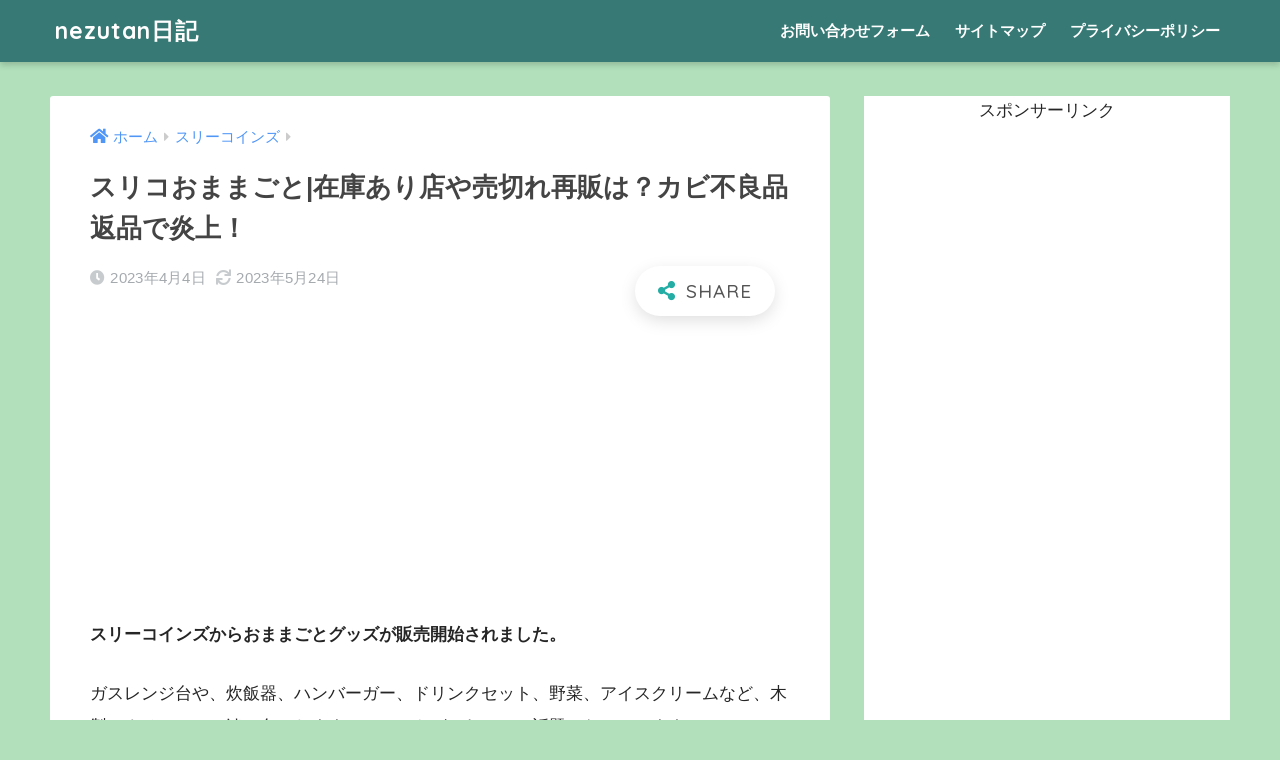

--- FILE ---
content_type: text/html; charset=UTF-8
request_url: https://nezutan.net/3coins-omamagoto/
body_size: 16416
content:




















































































































































































































































































































































































































































































































<!doctype html>
<html lang="ja">
<head>

  <meta charset="utf-8">
  <meta http-equiv="X-UA-Compatible" content="IE=edge">
  <meta name="HandheldFriendly" content="True">
  <meta name="MobileOptimized" content="320">
  <meta name="viewport" content="width=device-width, initial-scale=1, viewport-fit=cover"/>
  <meta name="msapplication-TileColor" content="#24ada4">
  <meta name="theme-color" content="#24ada4">
  <link rel="pingback" href="https://nezutan.net/xmlrpc.php">
  <title>スリコおままごと|在庫あり店や売切れ再販は？カビ不良品返品で炎上！ | nezutan日記</title>
<meta name='robots' content='max-image-preview:large' />
<link rel='dns-prefetch' href='//ajax.googleapis.com' />
<link rel='dns-prefetch' href='//fonts.googleapis.com' />
<link rel='dns-prefetch' href='//use.fontawesome.com' />
<link rel="alternate" type="application/rss+xml" title="nezutan日記 &raquo; フィード" href="https://nezutan.net/feed/" />
<link rel="alternate" type="application/rss+xml" title="nezutan日記 &raquo; コメントフィード" href="https://nezutan.net/comments/feed/" />
<script type="text/javascript">
window._wpemojiSettings = {"baseUrl":"https:\/\/s.w.org\/images\/core\/emoji\/14.0.0\/72x72\/","ext":".png","svgUrl":"https:\/\/s.w.org\/images\/core\/emoji\/14.0.0\/svg\/","svgExt":".svg","source":{"concatemoji":"https:\/\/nezutan.net\/wp-includes\/js\/wp-emoji-release.min.js"}};
/*! This file is auto-generated */
!function(e,a,t){var n,r,o,i=a.createElement("canvas"),p=i.getContext&&i.getContext("2d");function s(e,t){p.clearRect(0,0,i.width,i.height),p.fillText(e,0,0);e=i.toDataURL();return p.clearRect(0,0,i.width,i.height),p.fillText(t,0,0),e===i.toDataURL()}function c(e){var t=a.createElement("script");t.src=e,t.defer=t.type="text/javascript",a.getElementsByTagName("head")[0].appendChild(t)}for(o=Array("flag","emoji"),t.supports={everything:!0,everythingExceptFlag:!0},r=0;r<o.length;r++)t.supports[o[r]]=function(e){if(p&&p.fillText)switch(p.textBaseline="top",p.font="600 32px Arial",e){case"flag":return s("\ud83c\udff3\ufe0f\u200d\u26a7\ufe0f","\ud83c\udff3\ufe0f\u200b\u26a7\ufe0f")?!1:!s("\ud83c\uddfa\ud83c\uddf3","\ud83c\uddfa\u200b\ud83c\uddf3")&&!s("\ud83c\udff4\udb40\udc67\udb40\udc62\udb40\udc65\udb40\udc6e\udb40\udc67\udb40\udc7f","\ud83c\udff4\u200b\udb40\udc67\u200b\udb40\udc62\u200b\udb40\udc65\u200b\udb40\udc6e\u200b\udb40\udc67\u200b\udb40\udc7f");case"emoji":return!s("\ud83e\udef1\ud83c\udffb\u200d\ud83e\udef2\ud83c\udfff","\ud83e\udef1\ud83c\udffb\u200b\ud83e\udef2\ud83c\udfff")}return!1}(o[r]),t.supports.everything=t.supports.everything&&t.supports[o[r]],"flag"!==o[r]&&(t.supports.everythingExceptFlag=t.supports.everythingExceptFlag&&t.supports[o[r]]);t.supports.everythingExceptFlag=t.supports.everythingExceptFlag&&!t.supports.flag,t.DOMReady=!1,t.readyCallback=function(){t.DOMReady=!0},t.supports.everything||(n=function(){t.readyCallback()},a.addEventListener?(a.addEventListener("DOMContentLoaded",n,!1),e.addEventListener("load",n,!1)):(e.attachEvent("onload",n),a.attachEvent("onreadystatechange",function(){"complete"===a.readyState&&t.readyCallback()})),(e=t.source||{}).concatemoji?c(e.concatemoji):e.wpemoji&&e.twemoji&&(c(e.twemoji),c(e.wpemoji)))}(window,document,window._wpemojiSettings);
</script>
<style type="text/css">
img.wp-smiley,
img.emoji {
	display: inline !important;
	border: none !important;
	box-shadow: none !important;
	height: 1em !important;
	width: 1em !important;
	margin: 0 0.07em !important;
	vertical-align: -0.1em !important;
	background: none !important;
	padding: 0 !important;
}
</style>
	<link rel='stylesheet' id='sng-stylesheet-css' href='https://nezutan.net/wp-content/themes/sango-theme/style.css?ver1_8_7' type='text/css' media='all' />
<link rel='stylesheet' id='sng-option-css' href='https://nezutan.net/wp-content/themes/sango-theme/entry-option.css?ver1_8_7' type='text/css' media='all' />
<link rel='stylesheet' id='sng-googlefonts-css' href='https://fonts.googleapis.com/css?family=Quicksand%3A500%2C700&#038;display=swap' type='text/css' media='all' />
<link rel='stylesheet' id='sng-fontawesome5-css' href='https://use.fontawesome.com/releases/v5.7.2/css/all.css' type='text/css' media='all' />
<link rel='stylesheet' id='wp-block-library-css' href='https://c0.wp.com/c/6.2.7/wp-includes/css/dist/block-library/style.min.css' type='text/css' media='all' />
<style id='wp-block-library-inline-css' type='text/css'>
.has-text-align-justify{text-align:justify;}
</style>
<link rel='stylesheet' id='classic-theme-styles-css' href='https://c0.wp.com/c/6.2.7/wp-includes/css/classic-themes.min.css' type='text/css' media='all' />
<style id='global-styles-inline-css' type='text/css'>
body{--wp--preset--color--black: #000000;--wp--preset--color--cyan-bluish-gray: #abb8c3;--wp--preset--color--white: #ffffff;--wp--preset--color--pale-pink: #f78da7;--wp--preset--color--vivid-red: #cf2e2e;--wp--preset--color--luminous-vivid-orange: #ff6900;--wp--preset--color--luminous-vivid-amber: #fcb900;--wp--preset--color--light-green-cyan: #7bdcb5;--wp--preset--color--vivid-green-cyan: #00d084;--wp--preset--color--pale-cyan-blue: #8ed1fc;--wp--preset--color--vivid-cyan-blue: #0693e3;--wp--preset--color--vivid-purple: #9b51e0;--wp--preset--gradient--vivid-cyan-blue-to-vivid-purple: linear-gradient(135deg,rgba(6,147,227,1) 0%,rgb(155,81,224) 100%);--wp--preset--gradient--light-green-cyan-to-vivid-green-cyan: linear-gradient(135deg,rgb(122,220,180) 0%,rgb(0,208,130) 100%);--wp--preset--gradient--luminous-vivid-amber-to-luminous-vivid-orange: linear-gradient(135deg,rgba(252,185,0,1) 0%,rgba(255,105,0,1) 100%);--wp--preset--gradient--luminous-vivid-orange-to-vivid-red: linear-gradient(135deg,rgba(255,105,0,1) 0%,rgb(207,46,46) 100%);--wp--preset--gradient--very-light-gray-to-cyan-bluish-gray: linear-gradient(135deg,rgb(238,238,238) 0%,rgb(169,184,195) 100%);--wp--preset--gradient--cool-to-warm-spectrum: linear-gradient(135deg,rgb(74,234,220) 0%,rgb(151,120,209) 20%,rgb(207,42,186) 40%,rgb(238,44,130) 60%,rgb(251,105,98) 80%,rgb(254,248,76) 100%);--wp--preset--gradient--blush-light-purple: linear-gradient(135deg,rgb(255,206,236) 0%,rgb(152,150,240) 100%);--wp--preset--gradient--blush-bordeaux: linear-gradient(135deg,rgb(254,205,165) 0%,rgb(254,45,45) 50%,rgb(107,0,62) 100%);--wp--preset--gradient--luminous-dusk: linear-gradient(135deg,rgb(255,203,112) 0%,rgb(199,81,192) 50%,rgb(65,88,208) 100%);--wp--preset--gradient--pale-ocean: linear-gradient(135deg,rgb(255,245,203) 0%,rgb(182,227,212) 50%,rgb(51,167,181) 100%);--wp--preset--gradient--electric-grass: linear-gradient(135deg,rgb(202,248,128) 0%,rgb(113,206,126) 100%);--wp--preset--gradient--midnight: linear-gradient(135deg,rgb(2,3,129) 0%,rgb(40,116,252) 100%);--wp--preset--duotone--dark-grayscale: url('#wp-duotone-dark-grayscale');--wp--preset--duotone--grayscale: url('#wp-duotone-grayscale');--wp--preset--duotone--purple-yellow: url('#wp-duotone-purple-yellow');--wp--preset--duotone--blue-red: url('#wp-duotone-blue-red');--wp--preset--duotone--midnight: url('#wp-duotone-midnight');--wp--preset--duotone--magenta-yellow: url('#wp-duotone-magenta-yellow');--wp--preset--duotone--purple-green: url('#wp-duotone-purple-green');--wp--preset--duotone--blue-orange: url('#wp-duotone-blue-orange');--wp--preset--font-size--small: 13px;--wp--preset--font-size--medium: 20px;--wp--preset--font-size--large: 36px;--wp--preset--font-size--x-large: 42px;--wp--preset--spacing--20: 0.44rem;--wp--preset--spacing--30: 0.67rem;--wp--preset--spacing--40: 1rem;--wp--preset--spacing--50: 1.5rem;--wp--preset--spacing--60: 2.25rem;--wp--preset--spacing--70: 3.38rem;--wp--preset--spacing--80: 5.06rem;--wp--preset--shadow--natural: 6px 6px 9px rgba(0, 0, 0, 0.2);--wp--preset--shadow--deep: 12px 12px 50px rgba(0, 0, 0, 0.4);--wp--preset--shadow--sharp: 6px 6px 0px rgba(0, 0, 0, 0.2);--wp--preset--shadow--outlined: 6px 6px 0px -3px rgba(255, 255, 255, 1), 6px 6px rgba(0, 0, 0, 1);--wp--preset--shadow--crisp: 6px 6px 0px rgba(0, 0, 0, 1);}:where(.is-layout-flex){gap: 0.5em;}body .is-layout-flow > .alignleft{float: left;margin-inline-start: 0;margin-inline-end: 2em;}body .is-layout-flow > .alignright{float: right;margin-inline-start: 2em;margin-inline-end: 0;}body .is-layout-flow > .aligncenter{margin-left: auto !important;margin-right: auto !important;}body .is-layout-constrained > .alignleft{float: left;margin-inline-start: 0;margin-inline-end: 2em;}body .is-layout-constrained > .alignright{float: right;margin-inline-start: 2em;margin-inline-end: 0;}body .is-layout-constrained > .aligncenter{margin-left: auto !important;margin-right: auto !important;}body .is-layout-constrained > :where(:not(.alignleft):not(.alignright):not(.alignfull)){max-width: var(--wp--style--global--content-size);margin-left: auto !important;margin-right: auto !important;}body .is-layout-constrained > .alignwide{max-width: var(--wp--style--global--wide-size);}body .is-layout-flex{display: flex;}body .is-layout-flex{flex-wrap: wrap;align-items: center;}body .is-layout-flex > *{margin: 0;}:where(.wp-block-columns.is-layout-flex){gap: 2em;}.has-black-color{color: var(--wp--preset--color--black) !important;}.has-cyan-bluish-gray-color{color: var(--wp--preset--color--cyan-bluish-gray) !important;}.has-white-color{color: var(--wp--preset--color--white) !important;}.has-pale-pink-color{color: var(--wp--preset--color--pale-pink) !important;}.has-vivid-red-color{color: var(--wp--preset--color--vivid-red) !important;}.has-luminous-vivid-orange-color{color: var(--wp--preset--color--luminous-vivid-orange) !important;}.has-luminous-vivid-amber-color{color: var(--wp--preset--color--luminous-vivid-amber) !important;}.has-light-green-cyan-color{color: var(--wp--preset--color--light-green-cyan) !important;}.has-vivid-green-cyan-color{color: var(--wp--preset--color--vivid-green-cyan) !important;}.has-pale-cyan-blue-color{color: var(--wp--preset--color--pale-cyan-blue) !important;}.has-vivid-cyan-blue-color{color: var(--wp--preset--color--vivid-cyan-blue) !important;}.has-vivid-purple-color{color: var(--wp--preset--color--vivid-purple) !important;}.has-black-background-color{background-color: var(--wp--preset--color--black) !important;}.has-cyan-bluish-gray-background-color{background-color: var(--wp--preset--color--cyan-bluish-gray) !important;}.has-white-background-color{background-color: var(--wp--preset--color--white) !important;}.has-pale-pink-background-color{background-color: var(--wp--preset--color--pale-pink) !important;}.has-vivid-red-background-color{background-color: var(--wp--preset--color--vivid-red) !important;}.has-luminous-vivid-orange-background-color{background-color: var(--wp--preset--color--luminous-vivid-orange) !important;}.has-luminous-vivid-amber-background-color{background-color: var(--wp--preset--color--luminous-vivid-amber) !important;}.has-light-green-cyan-background-color{background-color: var(--wp--preset--color--light-green-cyan) !important;}.has-vivid-green-cyan-background-color{background-color: var(--wp--preset--color--vivid-green-cyan) !important;}.has-pale-cyan-blue-background-color{background-color: var(--wp--preset--color--pale-cyan-blue) !important;}.has-vivid-cyan-blue-background-color{background-color: var(--wp--preset--color--vivid-cyan-blue) !important;}.has-vivid-purple-background-color{background-color: var(--wp--preset--color--vivid-purple) !important;}.has-black-border-color{border-color: var(--wp--preset--color--black) !important;}.has-cyan-bluish-gray-border-color{border-color: var(--wp--preset--color--cyan-bluish-gray) !important;}.has-white-border-color{border-color: var(--wp--preset--color--white) !important;}.has-pale-pink-border-color{border-color: var(--wp--preset--color--pale-pink) !important;}.has-vivid-red-border-color{border-color: var(--wp--preset--color--vivid-red) !important;}.has-luminous-vivid-orange-border-color{border-color: var(--wp--preset--color--luminous-vivid-orange) !important;}.has-luminous-vivid-amber-border-color{border-color: var(--wp--preset--color--luminous-vivid-amber) !important;}.has-light-green-cyan-border-color{border-color: var(--wp--preset--color--light-green-cyan) !important;}.has-vivid-green-cyan-border-color{border-color: var(--wp--preset--color--vivid-green-cyan) !important;}.has-pale-cyan-blue-border-color{border-color: var(--wp--preset--color--pale-cyan-blue) !important;}.has-vivid-cyan-blue-border-color{border-color: var(--wp--preset--color--vivid-cyan-blue) !important;}.has-vivid-purple-border-color{border-color: var(--wp--preset--color--vivid-purple) !important;}.has-vivid-cyan-blue-to-vivid-purple-gradient-background{background: var(--wp--preset--gradient--vivid-cyan-blue-to-vivid-purple) !important;}.has-light-green-cyan-to-vivid-green-cyan-gradient-background{background: var(--wp--preset--gradient--light-green-cyan-to-vivid-green-cyan) !important;}.has-luminous-vivid-amber-to-luminous-vivid-orange-gradient-background{background: var(--wp--preset--gradient--luminous-vivid-amber-to-luminous-vivid-orange) !important;}.has-luminous-vivid-orange-to-vivid-red-gradient-background{background: var(--wp--preset--gradient--luminous-vivid-orange-to-vivid-red) !important;}.has-very-light-gray-to-cyan-bluish-gray-gradient-background{background: var(--wp--preset--gradient--very-light-gray-to-cyan-bluish-gray) !important;}.has-cool-to-warm-spectrum-gradient-background{background: var(--wp--preset--gradient--cool-to-warm-spectrum) !important;}.has-blush-light-purple-gradient-background{background: var(--wp--preset--gradient--blush-light-purple) !important;}.has-blush-bordeaux-gradient-background{background: var(--wp--preset--gradient--blush-bordeaux) !important;}.has-luminous-dusk-gradient-background{background: var(--wp--preset--gradient--luminous-dusk) !important;}.has-pale-ocean-gradient-background{background: var(--wp--preset--gradient--pale-ocean) !important;}.has-electric-grass-gradient-background{background: var(--wp--preset--gradient--electric-grass) !important;}.has-midnight-gradient-background{background: var(--wp--preset--gradient--midnight) !important;}.has-small-font-size{font-size: var(--wp--preset--font-size--small) !important;}.has-medium-font-size{font-size: var(--wp--preset--font-size--medium) !important;}.has-large-font-size{font-size: var(--wp--preset--font-size--large) !important;}.has-x-large-font-size{font-size: var(--wp--preset--font-size--x-large) !important;}
.wp-block-navigation a:where(:not(.wp-element-button)){color: inherit;}
:where(.wp-block-columns.is-layout-flex){gap: 2em;}
.wp-block-pullquote{font-size: 1.5em;line-height: 1.6;}
</style>
<link rel='stylesheet' id='avatar-manager-css' href='https://nezutan.net/wp-content/plugins/avatar-manager/assets/css/avatar-manager.min.css' type='text/css' media='all' />
<link rel='stylesheet' id='contact-form-7-css' href='https://nezutan.net/wp-content/plugins/contact-form-7/includes/css/styles.css' type='text/css' media='all' />
<link rel='stylesheet' id='wpccp-css' href='https://nezutan.net/wp-content/plugins/wp-content-copy-protection/assets/css/style.min.css' type='text/css' media='all' />
<link rel='stylesheet' id='jetpack_css-css' href='https://c0.wp.com/p/jetpack/8.1.4/css/jetpack.css' type='text/css' media='all' />
<script type='text/javascript' src='https://ajax.googleapis.com/ajax/libs/jquery/2.2.4/jquery.min.js' id='jquery-js'></script>
<script type='text/javascript' src='https://nezutan.net/wp-content/plugins/avatar-manager/assets/js/avatar-manager.min.js' id='avatar-manager-js'></script>
<link rel="https://api.w.org/" href="https://nezutan.net/wp-json/" /><link rel="alternate" type="application/json" href="https://nezutan.net/wp-json/wp/v2/posts/19854" /><link rel="EditURI" type="application/rsd+xml" title="RSD" href="https://nezutan.net/xmlrpc.php?rsd" />
<link rel="canonical" href="https://nezutan.net/3coins-omamagoto/" />
<link rel='shortlink' href='https://nezutan.net/?p=19854' />
<link rel="alternate" type="application/json+oembed" href="https://nezutan.net/wp-json/oembed/1.0/embed?url=https%3A%2F%2Fnezutan.net%2F3coins-omamagoto%2F" />
<link rel="alternate" type="text/xml+oembed" href="https://nezutan.net/wp-json/oembed/1.0/embed?url=https%3A%2F%2Fnezutan.net%2F3coins-omamagoto%2F&#038;format=xml" />

<link rel='dns-prefetch' href='//i0.wp.com'/>
<link rel='dns-prefetch' href='//i1.wp.com'/>
<link rel='dns-prefetch' href='//i2.wp.com'/>
<link rel='dns-prefetch' href='//c0.wp.com'/>
<style type='text/css'>img#wpstats{display:none}</style><meta property="og:title" content="スリコおままごと|在庫あり店や売切れ再販は？カビ不良品返品で炎上！" />
<meta property="og:description" content="スリーコインズからおままごとグッズが販売開始されました。 ガスレンジ台や、炊飯器、ハンバーガー、ドリンクセット、野菜、アイスクリームなど、木製のナチュラルで淡い色のおままごとセットがかわいいと話題になっています。 &amp;nb ... " />
<meta property="og:type" content="article" />
<meta property="og:url" content="https://nezutan.net/3coins-omamagoto/" />
<meta property="og:image" content="https://i1.wp.com/nezutan.net/wp-content/uploads/2023/04/カルディ紅茶バッグ2021の-在庫あり店舗は？-再販予定や通販もチェック！-96.png?fit=880%2C495&#038;ssl=1" />
<meta name="thumbnail" content="https://i1.wp.com/nezutan.net/wp-content/uploads/2023/04/カルディ紅茶バッグ2021の-在庫あり店舗は？-再販予定や通販もチェック！-96.png?fit=880%2C495&#038;ssl=1" />
<meta property="og:site_name" content="nezutan日記" />
<meta name="twitter:card" content="summary_large_image" />
<link rel="next" href="https://nezutan.net/3coins-omamagoto/2/"><meta name="google-site-verification" content="kC5H-wQ8BS4YF5GielFvhJ-yu1Q92aJ6E8CMil_8L_o" />
<style type="text/css" id="custom-background-css">
body.custom-background { background-color: #b1e0bb; }
</style>
				<style type="text/css">
				/* If html does not have either class, do not show lazy loaded images. */
				html:not( .jetpack-lazy-images-js-enabled ):not( .js ) .jetpack-lazy-image {
					display: none;
				}
			</style>
			<script>
				document.documentElement.classList.add(
					'jetpack-lazy-images-js-enabled'
				);
			</script>
		<script data-ad-client="ca-pub-7594933083576775" async src="https://pagead2.googlesyndication.com/pagead/js/adsbygoogle.js"></script>
<meta name="viewport" content="width=device-width, initial-scale=1">

<script type="text/javascript" src="//mlb.valuecommerce.com/mylinkbox.js" async></script>		<style type="text/css" id="wp-custom-css">
			.proflink a{
	display:block;
	text-align:center;
	padding:7px 10px;
	background:#aaa;/*カラーは変更*/
	width:50%;
	margin:0 auto;
	margin-top:20px;
	border-radius:20px;
	border:3px double #fff;
	font-size:0.65rem;
	color:#fff;
}
.proflink a:hover{
		opacity:0.75;
}


.heading.pager-prev-next span.page-prev-next {
    padding: 0.5em 1em;
    margin: 2em 0;
    border:solid 3px #5b8bd0;
		text-align: center;
		margin-top: 10px;
		margin-right: 60px;
		margin-bottom: 10px;
		margin-left: 60px;
		color: #000000;
		background: #f0f7ff;
		font-weight:bold;
}
.heading.pager-prev-next span.page-prev-next p {
   margin: 0; 
    padding: 0;
	
}		</style>
		<style>
a {color: #4f96f6;}
.main-c, .has-sango-main-color {color: #24ada4;}
.main-bc, .has-sango-main-background-color {background-color: #24ada4;}
.main-bdr, #inner-content .main-bdr {border-color:  #24ada4;}
.pastel-c, .has-sango-pastel-color {color: #ddbc89; }
.pastel-bc, .has-sango-pastel-background-color, #inner-content .pastel-bc {background-color: #ddbc89;}
.accent-c, .has-sango-accent-color {color: #d88c58;}
.accent-bc, .has-sango-accent-background-color {background-color: #d88c58;}
.header, #footer-menu, .drawer__title {background-color: #377a75;}
#logo a {color: #FFF;}
.desktop-nav li a , .mobile-nav li a, #footer-menu a ,.copyright, #drawer__open, .header-search__open, .drawer__title {color: #FFF;}
.drawer__title .close span, .drawer__title .close span:before {background: #FFF;}
.desktop-nav li:after {background: #FFF;}
.mobile-nav .current-menu-item {border-bottom-color: #FFF;}
.widgettitle {color: #ffffff;background-color:#368e8b;}
.footer {background-color: #b6b787;}
.footer, .footer a, .footer .widget ul li a {color: #3c3c3c;}
.body_bc {background-color: #b1e0bb;}#toc_container .toc_title, .entry-content .ez-toc-title-container, #footer_menu .raised, .pagination a, .pagination span, #reply-title:before , .entry-content blockquote:before ,.main-c-before li:before ,.main-c-b:before{color: #24ada4;}
#searchsubmit, #toc_container .toc_title:before, .ez-toc-title-container:before, .cat-name, .pre_tag > span, .pagination .current, #submit ,.withtag_list > span,.main-bc-before li:before {background-color: #24ada4;}
#toc_container, #ez-toc-container, h3 ,.li-mainbdr ul,.li-mainbdr ol {border-color: #24ada4;}
.search-title i ,.acc-bc-before li:before {background: #d88c58;}
.li-accentbdr ul, .li-accentbdr ol {border-color: #d88c58;}
.pagination a:hover ,.li-pastelbc ul, .li-pastelbc ol {background: #ddbc89;}
body {font-size: 100%;}
@media only screen and (min-width: 481px) {
body {font-size: 107%;}
}
@media only screen and (min-width: 1030px) {
body {font-size: 107%;}
}
.totop {background: #5ba9f7;}
.header-info a {color: #FFF; background: linear-gradient(95deg,#738bff,#85e3ec);}
.fixed-menu ul {background: #FFF;}
.fixed-menu a {color: #a2a7ab;}
.fixed-menu .current-menu-item a , .fixed-menu ul li a.active {color: #6bb6ff;}
.post-tab {background: #FFF;} .post-tab>div {color: #a7a7a7} .post-tab > div.tab-active{background: linear-gradient(45deg,#bdb9ff,#67b8ff)}
</style>

<div align="center">
	<noscript>
		<div style="position:fixed; top:0px; left:0px; z-index:3000; height:100%; width:100%; background-color:#FFFFFF">
			<br/><br/>
			<div style="font-family: Tahoma; font-size: 14px; background-color:#FFFFCC; border: 1pt solid Black; padding: 10pt;">
				Sorry, you have Javascript Disabled! To see this page as it is meant to appear, please enable your Javascript! See instructions <a href="http://www.enable-javascript.com/">here</a>
			</div>
		</div>
	</noscript>
</div>
	
	<script type="text/javascript" language="javascript">
    var vc_pid = "886408973";
</script><script type="text/javascript" src="//aml.valuecommerce.com/vcdal.js" async></script>
</head>
<body class="post-template-default single single-post postid-19854 single-format-standard custom-background fa5">

  <div id="container">
    <header class="header">
            <div id="inner-header" class="wrap cf">
    <div id="logo" class="h1 dfont">
    <a href="https://nezutan.net">
            nezutan日記    </a>
  </div>
  <div class="header-search">
      <label class="header-search__open" for="header-search-input"><i class="fas fa-search"></i></label>
    <input type="checkbox" class="header-search__input" id="header-search-input" onclick="document.querySelector('.header-search__modal .searchform__input').focus()">
  <label class="header-search__close" for="header-search-input"></label>
  <div class="header-search__modal">
    <form role="search" method="get" id="searchform" class="searchform" action="https://nezutan.net/">
  <div>
    <input type="search" id="s" class="searchform__input" name="s" value="" placeholder="検索" />
    <button type="submit" id="searchsubmit" class="searchform__submit"><i class="fas fa-search"></i></button>
  </div>
</form>  </div>
</div>  <nav class="desktop-nav clearfix"><ul id="menu-%e3%83%98%e3%83%83%e3%83%80%e3%83%bc" class="menu"><li id="menu-item-12" class="menu-item menu-item-type-post_type menu-item-object-page menu-item-12"><a href="https://nezutan.net/contact-form/">お問い合わせフォーム</a></li>
<li id="menu-item-15" class="menu-item menu-item-type-post_type menu-item-object-page menu-item-15"><a href="https://nezutan.net/sitemap/">サイトマップ</a></li>
<li id="menu-item-20" class="menu-item menu-item-type-post_type menu-item-object-page menu-item-20"><a href="https://nezutan.net/privacypolicy/">プライバシーポリシー</a></li>
</ul></nav></div>
    </header>
      <div id="content">
    <div id="inner-content" class="wrap cf">
      <main id="main" class="m-all t-2of3 d-5of7 cf">
                  <article id="entry" class="cf post-19854 post type-post status-publish format-standard has-post-thumbnail category-383">
            <header class="article-header entry-header">
  <nav id="breadcrumb" class="breadcrumb"><ul itemscope itemtype="http://schema.org/BreadcrumbList"><li itemprop="itemListElement" itemscope itemtype="http://schema.org/ListItem"><a href="https://nezutan.net" itemprop="item"><span itemprop="name">ホーム</span></a><meta itemprop="position" content="1" /></li><li itemprop="itemListElement" itemscope itemtype="http://schema.org/ListItem"><a href="https://nezutan.net/category/%e3%82%b9%e3%83%aa%e3%83%bc%e3%82%b3%e3%82%a4%e3%83%b3%e3%82%ba/" itemprop="item"><span itemprop="name">スリーコインズ</span></a><meta itemprop="position" content="2" /></li></ul></nav>  <h1 class="entry-title single-title">スリコおままごと|在庫あり店や売切れ再販は？カビ不良品返品で炎上！</h1>
  <div class="entry-meta vcard">
    <time class="pubdate entry-time" itemprop="datePublished" datetime="2023-04-04">2023年4月4日</time><time class="updated entry-time" itemprop="dateModified" datetime="2023-05-24">2023年5月24日</time>  </div>
        <input type="checkbox" id="fab">
    <label class="fab-btn extended-fab main-c" for="fab"><i class="fas fa-share-alt"></i></label>
    <label class="fab__close-cover" for="fab"></label>
        <div id="fab__contents">
      <div class="fab__contents-main dfont">
        <label class="close" for="fab"><span></span></label>
        <p class="fab__contents_title">SHARE</p>
                  <div class="fab__contents_img" style="background-image: url(https://i1.wp.com/nezutan.net/wp-content/uploads/2023/04/カルディ紅茶バッグ2021の-在庫あり店舗は？-再販予定や通販もチェック！-96.png?resize=520%2C300&ssl=1);">
          </div>
                  <div class="sns-btn sns-dif">
          <ul>
        <!-- twitter -->
        <li class="tw sns-btn__item">
          <a href="https://twitter.com/share?url=https%3A%2F%2Fnezutan.net%2F3coins-omamagoto%2F&text=%E3%82%B9%E3%83%AA%E3%82%B3%E3%81%8A%E3%81%BE%E3%81%BE%E3%81%94%E3%81%A8%7C%E5%9C%A8%E5%BA%AB%E3%81%82%E3%82%8A%E5%BA%97%E3%82%84%E5%A3%B2%E5%88%87%E3%82%8C%E5%86%8D%E8%B2%A9%E3%81%AF%EF%BC%9F%E3%82%AB%E3%83%93%E4%B8%8D%E8%89%AF%E5%93%81%E8%BF%94%E5%93%81%E3%81%A7%E7%82%8E%E4%B8%8A%EF%BC%81%EF%BD%9Cnezutan%E6%97%A5%E8%A8%98" target="_blank" rel="nofollow noopener noreferrer">
            <i class="fab fa-twitter"></i>            <span class="share_txt">ツイート</span>
          </a>
                  </li>
        <!-- facebook -->
        <li class="fb sns-btn__item">
          <a href="https://www.facebook.com/share.php?u=https%3A%2F%2Fnezutan.net%2F3coins-omamagoto%2F" target="_blank" rel="nofollow noopener noreferrer">
            <i class="fab fa-facebook"></i>            <span class="share_txt">シェア</span>
          </a>
                  </li>
        <!-- はてなブックマーク -->
        <li class="hatebu sns-btn__item">
          <a href="http://b.hatena.ne.jp/add?mode=confirm&url=https%3A%2F%2Fnezutan.net%2F3coins-omamagoto%2F&title=%E3%82%B9%E3%83%AA%E3%82%B3%E3%81%8A%E3%81%BE%E3%81%BE%E3%81%94%E3%81%A8%7C%E5%9C%A8%E5%BA%AB%E3%81%82%E3%82%8A%E5%BA%97%E3%82%84%E5%A3%B2%E5%88%87%E3%82%8C%E5%86%8D%E8%B2%A9%E3%81%AF%EF%BC%9F%E3%82%AB%E3%83%93%E4%B8%8D%E8%89%AF%E5%93%81%E8%BF%94%E5%93%81%E3%81%A7%E7%82%8E%E4%B8%8A%EF%BC%81%EF%BD%9Cnezutan%E6%97%A5%E8%A8%98" target="_blank" rel="nofollow noopener noreferrer">
            <i class="fa fa-hatebu"></i>
            <span class="share_txt">はてブ</span>
          </a>
                  </li>
        <!-- LINE -->
        <li class="line sns-btn__item">
          <a href="https://social-plugins.line.me/lineit/share?url=https%3A%2F%2Fnezutan.net%2F3coins-omamagoto%2F&text=%E3%82%B9%E3%83%AA%E3%82%B3%E3%81%8A%E3%81%BE%E3%81%BE%E3%81%94%E3%81%A8%7C%E5%9C%A8%E5%BA%AB%E3%81%82%E3%82%8A%E5%BA%97%E3%82%84%E5%A3%B2%E5%88%87%E3%82%8C%E5%86%8D%E8%B2%A9%E3%81%AF%EF%BC%9F%E3%82%AB%E3%83%93%E4%B8%8D%E8%89%AF%E5%93%81%E8%BF%94%E5%93%81%E3%81%A7%E7%82%8E%E4%B8%8A%EF%BC%81%EF%BD%9Cnezutan%E6%97%A5%E8%A8%98" target="_blank" rel="nofollow noopener noreferrer">
                          <i class="fab fa-line"></i>
                        <span class="share_txt share_txt_line dfont">LINE</span>
          </a>
        </li>
        <!-- Pocket -->
        <li class="pkt sns-btn__item">
          <a href="http://getpocket.com/edit?url=https%3A%2F%2Fnezutan.net%2F3coins-omamagoto%2F&title=%E3%82%B9%E3%83%AA%E3%82%B3%E3%81%8A%E3%81%BE%E3%81%BE%E3%81%94%E3%81%A8%7C%E5%9C%A8%E5%BA%AB%E3%81%82%E3%82%8A%E5%BA%97%E3%82%84%E5%A3%B2%E5%88%87%E3%82%8C%E5%86%8D%E8%B2%A9%E3%81%AF%EF%BC%9F%E3%82%AB%E3%83%93%E4%B8%8D%E8%89%AF%E5%93%81%E8%BF%94%E5%93%81%E3%81%A7%E7%82%8E%E4%B8%8A%EF%BC%81%EF%BD%9Cnezutan%E6%97%A5%E8%A8%98" target="_blank" rel="nofollow noopener noreferrer">
            <i class="fab fa-get-pocket"></i>            <span class="share_txt">Pocket</span>
          </a>
                  </li>
      </ul>
  </div>
        </div>
    </div>
    </header>
<section class="entry-content cf">
  
<div class="aicp">
<script async src="https://pagead2.googlesyndication.com/pagead/js/adsbygoogle.js"></script>
<ins class="adsbygoogle"
     style="display:block; text-align:center;"
     data-ad-layout="in-article"
     data-ad-format="fluid"
     data-ad-client="ca-pub-7594933083576775"
     data-ad-slot="1356991078"></ins>
<script>
     (adsbygoogle = window.adsbygoogle || []).push({});
</script>
</div>
<p><strong>スリーコインズからおままごとグッズが販売開始されました。</strong></p>
<p>ガスレンジ台や、炊飯器、ハンバーガー、ドリンクセット、野菜、アイスクリームなど、木製のナチュラルで淡い色のおままごとセットがかわいいと話題になっています。</p>
<p>&nbsp;</p>
    <div class="say right">
      <div class="chatting"><div class="sc">
<p>一方で、購入できた方からカビや、磁石がすぐ取れたり、棘が刺さるなどの</p>
<p>不良品についての口コミから炎上騒動も起きています！</p>
</div></div>
      <p class="faceicon"><img src="https://i2.wp.com/nezutan.net/wp-content/uploads/2020/01/Nezutangimon.png?w=110&#038;ssl=1" data-recalc-dims="1" data-lazy-src="https://i2.wp.com/nezutan.net/wp-content/uploads/2020/01/Nezutangimon.png?w=110&amp;is-pending-load=1#038;ssl=1" srcset="[data-uri]" class=" jetpack-lazy-image"><noscript><img src="https://i2.wp.com/nezutan.net/wp-content/uploads/2020/01/Nezutangimon.png?w=110&#038;ssl=1"  data-recalc-dims="1"></noscript><span>ネズタン</span></p>
    </div>
<p>&nbsp;</p>
<p>この記事では</p>
  <div class="sng-box box29"><div class="box-title">pick up!</div><div class="box-content">
<ul>
<li><strong>スリコおままごとの在庫あり店舗や取り扱い店舗は？</strong></li>
<li><strong>スリコおままごとは売り切れ？再販/再入荷はある？</strong></li>
<li><strong>スリコおままごとはオンライン通販で買える？</strong></li>
<li><strong>スリコおままごとが炎上？カビ不良品口コミまとめ！</strong></li>
</ul>
</div></div>
<p>こちらについてまとめてお伝えしていきます！</p>

<style type="text/css">
.pager-prev-next {
	display: none;
}

.heading.pager-prev-next {
	display: block;
}

.heading.pager-prev-next a {
	text-decoration: none;
}

.heading.pager-prev-next span.page-prev-next {
	display: block;
}

.heading.pager-prev-next span.page-prev-next p {
	display: block;
	margin: 0;
}

.heading~.heading,
.insert_text1~.insert_text1,
div + .pager-prev-next + .insert_text2,
.entry-content + .insert_text1 + .insert_text2 {
	display: none;
}

div[class^="read_more"] {
	visibility: hidden;
}

div[class="read_more1"] {
	visibility: visible;
}

.insert_text1_,
.insert_text2_ {
	position: absolute;
	top: -99999px;
	width: 93%;
}

.read_more1 .insert_text1_,
.read_more1 .insert_text2_ {
	position: static;
	margin: auto;
	width: 100%;
}

div[class^="read_more"] span {
	display: block;
	margin: 20px auto;
	padding: 10px 20px;
	max-width: 140px;
	background: #6badff;
	border: 2px solid #fff;
	border-radius: 5px;
	color: #fff;
	text-align: center;
	-webkit-transition: all 0.2s;
	-moz-transition: all 0.2s;
	transition: all 0.2s;
}

div[class^="read_more"] span:hover {
	background: #fff;
	border: 2px solid #6badff;
	color: #6badff;
	cursor: pointer;
}

div[class^="hide_more"] {
	display:none;
}
</style>


<div class="insert_text1"><script async src="https://pagead2.googlesyndication.com/pagead/js/adsbygoogle.js"></script>
<!-- 分割広告 -->
<ins class="adsbygoogle"
     style="display:block"
     data-ad-client="ca-pub-7594933083576775"
     data-ad-slot="6792258343"
     data-ad-format="rectangle"
     data-full-width-responsive="true"></ins>
<script>
     (adsbygoogle = window.adsbygoogle || []).push({});
</script></div>
<div class="heading pager-links pager-prev-next"><a href="https://nezutan.net/3coins-omamagoto/2/" class="post-page-numbers"><span class="page-numbers page-prev-next"><p>次のページ</p><p>スリコおままごとの在庫あり店舗や取り扱い店舗は？</p></span></a></div>
<div class="page-links dfont"> <span class="post-page-numbers current" aria-current="page"><span>1</span></span> <a href="https://nezutan.net/3coins-omamagoto/2/" class="post-page-numbers"><span>2</span></a></div>
<div class="insert_text2"><!-- 分割広告 -->
<ins class="adsbygoogle"
     style="display:block"
     data-ad-client="ca-pub-7594933083576775"
     data-ad-slot="6792258343"
     data-ad-format="rectangle"
     data-full-width-responsive="true"></ins>
<script>
     (adsbygoogle = window.adsbygoogle || []).push({});
</script></div>
</section><footer class="article-footer">
  <aside>
    <div class="footer-contents">
        <div class="sns-btn">
    <span class="sns-btn__title dfont">SHARE</span>      <ul>
        <!-- twitter -->
        <li class="tw sns-btn__item">
          <a href="https://twitter.com/share?url=https%3A%2F%2Fnezutan.net%2F3coins-omamagoto%2F&text=%E3%82%B9%E3%83%AA%E3%82%B3%E3%81%8A%E3%81%BE%E3%81%BE%E3%81%94%E3%81%A8%7C%E5%9C%A8%E5%BA%AB%E3%81%82%E3%82%8A%E5%BA%97%E3%82%84%E5%A3%B2%E5%88%87%E3%82%8C%E5%86%8D%E8%B2%A9%E3%81%AF%EF%BC%9F%E3%82%AB%E3%83%93%E4%B8%8D%E8%89%AF%E5%93%81%E8%BF%94%E5%93%81%E3%81%A7%E7%82%8E%E4%B8%8A%EF%BC%81%EF%BD%9Cnezutan%E6%97%A5%E8%A8%98" target="_blank" rel="nofollow noopener noreferrer">
            <i class="fab fa-twitter"></i>            <span class="share_txt">ツイート</span>
          </a>
                  </li>
        <!-- facebook -->
        <li class="fb sns-btn__item">
          <a href="https://www.facebook.com/share.php?u=https%3A%2F%2Fnezutan.net%2F3coins-omamagoto%2F" target="_blank" rel="nofollow noopener noreferrer">
            <i class="fab fa-facebook"></i>            <span class="share_txt">シェア</span>
          </a>
                  </li>
        <!-- はてなブックマーク -->
        <li class="hatebu sns-btn__item">
          <a href="http://b.hatena.ne.jp/add?mode=confirm&url=https%3A%2F%2Fnezutan.net%2F3coins-omamagoto%2F&title=%E3%82%B9%E3%83%AA%E3%82%B3%E3%81%8A%E3%81%BE%E3%81%BE%E3%81%94%E3%81%A8%7C%E5%9C%A8%E5%BA%AB%E3%81%82%E3%82%8A%E5%BA%97%E3%82%84%E5%A3%B2%E5%88%87%E3%82%8C%E5%86%8D%E8%B2%A9%E3%81%AF%EF%BC%9F%E3%82%AB%E3%83%93%E4%B8%8D%E8%89%AF%E5%93%81%E8%BF%94%E5%93%81%E3%81%A7%E7%82%8E%E4%B8%8A%EF%BC%81%EF%BD%9Cnezutan%E6%97%A5%E8%A8%98" target="_blank" rel="nofollow noopener noreferrer">
            <i class="fa fa-hatebu"></i>
            <span class="share_txt">はてブ</span>
          </a>
                  </li>
        <!-- LINE -->
        <li class="line sns-btn__item">
          <a href="https://social-plugins.line.me/lineit/share?url=https%3A%2F%2Fnezutan.net%2F3coins-omamagoto%2F&text=%E3%82%B9%E3%83%AA%E3%82%B3%E3%81%8A%E3%81%BE%E3%81%BE%E3%81%94%E3%81%A8%7C%E5%9C%A8%E5%BA%AB%E3%81%82%E3%82%8A%E5%BA%97%E3%82%84%E5%A3%B2%E5%88%87%E3%82%8C%E5%86%8D%E8%B2%A9%E3%81%AF%EF%BC%9F%E3%82%AB%E3%83%93%E4%B8%8D%E8%89%AF%E5%93%81%E8%BF%94%E5%93%81%E3%81%A7%E7%82%8E%E4%B8%8A%EF%BC%81%EF%BD%9Cnezutan%E6%97%A5%E8%A8%98" target="_blank" rel="nofollow noopener noreferrer">
                          <i class="fab fa-line"></i>
                        <span class="share_txt share_txt_line dfont">LINE</span>
          </a>
        </li>
        <!-- Pocket -->
        <li class="pkt sns-btn__item">
          <a href="http://getpocket.com/edit?url=https%3A%2F%2Fnezutan.net%2F3coins-omamagoto%2F&title=%E3%82%B9%E3%83%AA%E3%82%B3%E3%81%8A%E3%81%BE%E3%81%BE%E3%81%94%E3%81%A8%7C%E5%9C%A8%E5%BA%AB%E3%81%82%E3%82%8A%E5%BA%97%E3%82%84%E5%A3%B2%E5%88%87%E3%82%8C%E5%86%8D%E8%B2%A9%E3%81%AF%EF%BC%9F%E3%82%AB%E3%83%93%E4%B8%8D%E8%89%AF%E5%93%81%E8%BF%94%E5%93%81%E3%81%A7%E7%82%8E%E4%B8%8A%EF%BC%81%EF%BD%9Cnezutan%E6%97%A5%E8%A8%98" target="_blank" rel="nofollow noopener noreferrer">
            <i class="fab fa-get-pocket"></i>            <span class="share_txt">Pocket</span>
          </a>
                  </li>
      </ul>
  </div>
              <div class="footer-meta dfont">
                  <p class="footer-meta_title">CATEGORY :</p>
          <ul class="post-categories">
	<li><a href="https://nezutan.net/category/%e3%82%b9%e3%83%aa%e3%83%bc%e3%82%b3%e3%82%a4%e3%83%b3%e3%82%ba/" rel="category tag">スリーコインズ</a></li></ul>                      </div>
                  <div id="related_ads" class="widget_text related_ads"><div class="textwidget custom-html-widget"><script async src="https://pagead2.googlesyndication.com/pagead/js/adsbygoogle.js"></script>
<ins class="adsbygoogle"
     style="display:block"
     data-ad-format="autorelaxed"
     data-ad-client="ca-pub-7594933083576775"
     data-ad-slot="3781513518">
 data-matched-content-ui-type="image_card_stacked"
     data-matched-content-rows-num="3"
     data-matched-content-columns-num="3"
</ins>
<script>
     (adsbygoogle = window.adsbygoogle || []).push({});
</script></div></div>      <div class="related-posts type_a slide" ontouchstart =""><ul>  <li>
    <a href="https://nezutan.net/3coins-cupnoodle/">
      <figure class="rlmg">
        <img src="https://i2.wp.com/nezutan.net/wp-content/uploads/2022/03/カルディ紅茶バッグ2021の-在庫あり店舗は？-再販予定や通販もチェック！-55.png?resize=520%2C300&ssl=1" alt="スリーコインズカップヌードルの在庫あり店や通販は？再販/再入荷予定も！">
      </figure>
      <div class="rep"><p>スリーコインズカップヌードルの在庫あり店や通販は？再販/再入荷予定も！</p></div>
    </a>
  </li>
    <li>
    <a href="https://nezutan.net/3coins-christmas-costume/">
      <figure class="rlmg">
        <img src="https://i2.wp.com/nezutan.net/wp-content/uploads/2022/11/カルディ紅茶バッグ2021の-在庫あり店舗は？-再販予定や通販もチェック！-2022-11-28T215207.216.png?resize=520%2C300&ssl=1" alt="スリコクリスマス2022ベビー/キッズ衣装の在庫あり店は？通販再販も！">
      </figure>
      <div class="rep"><p>スリコクリスマス2022ベビー/キッズ衣装の在庫あり店は？通販再販も！</p></div>
    </a>
  </li>
    <li>
    <a href="https://nezutan.net/3coins-wireless-earphones2023/">
      <figure class="rlmg">
        <img src="https://i1.wp.com/nezutan.net/wp-content/uploads/2023/05/カルディ紅茶バッグ2021の-在庫あり店舗は？-再販予定や通販もチェック！-2023-05-02T000317.054.png?resize=520%2C300&ssl=1" alt="スリコワイヤレスイヤホン2023の口コミ/性能は？通販店舗在庫も！">
      </figure>
      <div class="rep"><p>スリコワイヤレスイヤホン2023の口コミ/性能は？通販店舗在庫も！</p></div>
    </a>
  </li>
    <li>
    <a href="https://nezutan.net/3coins-hinamatsuri2024/">
      <figure class="rlmg">
        <img src="https://i2.wp.com/nezutan.net/wp-content/uploads/2024/02/カルディ紅茶バッグ2021の-在庫あり店舗は？-再販予定や通販もチェック！-2024-02-05T214905.897.png?resize=520%2C300&ssl=1" alt="スリーコインズひなまつりグッズ2024の在庫あり店や再入荷は？通販も！">
      </figure>
      <div class="rep"><p>スリーコインズひなまつりグッズ2024の在庫あり店や再入荷は？通販も！</p></div>
    </a>
  </li>
    <li>
    <a href="https://nezutan.net/3coins-wireless-earphones2022/">
      <figure class="rlmg">
        <img src="https://i0.wp.com/nezutan.net/wp-content/uploads/2022/05/B5CC609E-BA77-4907-BC42-DB7AFE1F3DD8.jpeg?resize=520%2C300&ssl=1" alt="スリコマカロン型ワイヤレスイヤホン2022の口コミ/性能は？通販在庫も！">
      </figure>
      <div class="rep"><p>スリコマカロン型ワイヤレスイヤホン2022の口コミ/性能は？通販在庫も！</p></div>
    </a>
  </li>
    <li>
    <a href="https://nezutan.net/3coins-soap-bubble-stick/">
      <figure class="rlmg">
        <img src="https://i2.wp.com/nezutan.net/wp-content/uploads/2021/05/faceboo.omt_.willis-•-@twillis-23.png?resize=520%2C300&ssl=1" alt="スリコシャボン玉ステッキの在庫あり店は？再入荷/再販情報も！">
      </figure>
      <div class="rep"><p>スリコシャボン玉ステッキの在庫あり店は？再入荷/再販情報も！</p></div>
    </a>
  </li>
  </ul></div>    </div>
    	  <div class="author-info pastel-bc">
	    <div class="author-info__inner">
	      <div class="tb">
	        <div class="tb-left">
	        <div class="author_label">
	          <span>この記事を書いた人</span>
	        </div>
          <div class="author_img"><img alt class="avatar avatar-100 photo avatar-default jetpack-lazy-image" height="100" src="https://nezutan.net/wp-content/uploads/2021/04/名称未設定のアートワーク-100x100.png" width="100" data-lazy-src="https://nezutan.net/wp-content/uploads/2021/04/名称未設定のアートワーク-100x100.png?is-pending-load=1" srcset="[data-uri]"><noscript><img alt="" class="avatar avatar-100 photo avatar-default" height="100" src="https://nezutan.net/wp-content/uploads/2021/04/名称未設定のアートワーク-100x100.png" width="100"></noscript></div>
	          <dl class="aut">
              <dt>
                <a class="dfont" href="https://nezutan.net/author/nezu-tan528/">
                  <span>ネズタン</span>
                </a>
              </dt>
              <dd></dd>
	          </dl>
	        </div>
          <div class="tb-right">
            <p>こんにちは！ネズタンです♪
ダイソー、セリア、キャンドゥ、100円ショップ、3coinsが大好き♪
特にダイソーは週5で通ってお得な商品がないかパトロールしています♪

みなさんの生活にお役に立てる様な情報をまとめていきます(^^♪

本ブログは、適格販売により収入を得ています。
アフィリエイト広告と、アドセンス広告を利用しています。</p>
            <div class="follow_btn dfont">
                        </div>
          </div>
	      </div>
	    </div>
	  </div>
	  </aside>
</footer>
  	<div id="respond" class="comment-respond">
		<h3 id="reply-title" class="comment-reply-title">コメントを残す <small><a rel="nofollow" id="cancel-comment-reply-link" href="/3coins-omamagoto/#respond" style="display:none;">コメントをキャンセル</a></small></h3><form action="https://nezutan.net/wp-comments-post.php" method="post" id="commentform" class="comment-form" novalidate><p class="comment-notes"><span id="email-notes">メールアドレスが公開されることはありません。</span> <span class="required-field-message"><span class="required">※</span> が付いている欄は必須項目です</span></p><p class="comment-form-comment"><label for="comment">コメント <span class="required">※</span></label> <textarea id="comment" name="comment" cols="45" rows="8" maxlength="65525" required></textarea></p><p class="comment-form-author"><label for="author">名前 <span class="required">※</span></label> <input id="author" name="author" type="text" value="" size="30" maxlength="245" autocomplete="name" required /></p>
<p class="comment-form-email"><label for="email">メール <span class="required">※</span></label> <input id="email" name="email" type="email" value="" size="30" maxlength="100" aria-describedby="email-notes" autocomplete="email" required /></p>
<p class="comment-form-url"><label for="url">サイト</label> <input id="url" name="url" type="url" value="" size="30" maxlength="200" autocomplete="url" /></p>
<p class="comment-form-cookies-consent"><input id="wp-comment-cookies-consent" name="wp-comment-cookies-consent" type="checkbox" value="yes" /> <label for="wp-comment-cookies-consent">次回のコメントで使用するためブラウザーに自分の名前、メールアドレス、サイトを保存する。</label></p>
<p class="form-submit"><input name="submit" type="submit" id="submit" class="submit" value="コメントを送信" /> <input type='hidden' name='comment_post_ID' value='19854' id='comment_post_ID' />
<input type='hidden' name='comment_parent' id='comment_parent' value='0' />
</p><p style="display: none;"><input type="hidden" id="akismet_comment_nonce" name="akismet_comment_nonce" value="031368ded8" /></p><p style="display: none;"><input type="hidden" id="ak_js" name="ak_js" value="16"/></p></form>	</div><!-- #respond -->
	    <script type="application/ld+json">
      {
      "@context": "http://schema.org",
      "@type": "Article",
      "mainEntityOfPage":"https://nezutan.net/3coins-omamagoto/",
      "headline": "スリコおままごと|在庫あり店や売切れ再販は？カビ不良品返品で炎上！",

      "image": {
      "@type": "ImageObject",
      "url": "https://i1.wp.com/nezutan.net/wp-content/uploads/2023/04/カルディ紅茶バッグ2021の-在庫あり店舗は？-再販予定や通販もチェック！-96.png?fit=2240%2C1260&ssl=1",
      "width":2240,
      "height":1260      },

      "datePublished": "2023-04-04T23:12:40+0900",
      "dateModified": "2023-05-24T06:31:50+0900",
      "author": {
      "@type": "Person",
      "name": "ネズタン"
      },
      "publisher": {
      "@type": "Organization",
      "name": "",
      "logo": {
      "@type": "ImageObject",
      "url": ""
      }
      },
      "description": "スリーコインズからおままごとグッズが販売開始されました。 ガスレンジ台や、炊飯器、ハンバーガー、ドリンクセット、野菜、アイスクリームなど、木製のナチュラルで淡い色のおままごとセットがかわいいと話題になっています。 &amp;nb ... "
      }
    </script>
              </article>
            <div class="prnx_box cf">
      <a href="https://nezutan.net/hokkaidolove-wari/" class="prnx pr">
      <p><i class="fas fa-angle-left"></i> 前の記事</p>
      <div class="prnx_tb">
                  <figure><img width="160" height="160" src="https://i1.wp.com/nezutan.net/wp-content/uploads/2022/10/カルディ紅茶バッグ2021の-在庫あり店舗は？-再販予定や通販もチェック！-2022-10-12T223301.544.png?resize=160%2C160&amp;ssl=1" class="attachment-thumb-160 size-thumb-160 wp-post-image jetpack-lazy-image" alt="" decoding="async" loading="lazy" data-lazy-srcset="https://i1.wp.com/nezutan.net/wp-content/uploads/2022/10/カルディ紅茶バッグ2021の-在庫あり店舗は？-再販予定や通販もチェック！-2022-10-12T223301.544.png?resize=150%2C150&amp;ssl=1 150w, https://i1.wp.com/nezutan.net/wp-content/uploads/2022/10/カルディ紅茶バッグ2021の-在庫あり店舗は？-再販予定や通販もチェック！-2022-10-12T223301.544.png?resize=125%2C125&amp;ssl=1 125w, https://i1.wp.com/nezutan.net/wp-content/uploads/2022/10/カルディ紅茶バッグ2021の-在庫あり店舗は？-再販予定や通販もチェック！-2022-10-12T223301.544.png?resize=160%2C160&amp;ssl=1 160w, https://i1.wp.com/nezutan.net/wp-content/uploads/2022/10/カルディ紅茶バッグ2021の-在庫あり店舗は？-再販予定や通販もチェック！-2022-10-12T223301.544.png?zoom=2&amp;resize=160%2C160&amp;ssl=1 320w, https://i1.wp.com/nezutan.net/wp-content/uploads/2022/10/カルディ紅茶バッグ2021の-在庫あり店舗は？-再販予定や通販もチェック！-2022-10-12T223301.544.png?zoom=3&amp;resize=160%2C160&amp;ssl=1 480w" data-lazy-sizes="(max-width: 160px) 100vw, 160px" data-lazy-src="https://i1.wp.com/nezutan.net/wp-content/uploads/2022/10/カルディ紅茶バッグ2021の-在庫あり店舗は？-再販予定や通販もチェック！-2022-10-12T223301.544.png?resize=160%2C160&amp;ssl=1&amp;is-pending-load=1" srcset="[data-uri]" /></figure>
          
        <span class="prev-next__text">北海道ラブ割全国旅行支援クーポンはどこで使える？参加店舗や使い…</span>
      </div>
    </a>
    
    <a href="https://nezutan.net/3coins-chirdren-day2023/" class="prnx nx">
      <p>次の記事 <i class="fas fa-angle-right"></i></p>
      <div class="prnx_tb">
        <span class="prev-next__text">スリーコインズこどもの日2023の在庫あり店や再販/再入荷は？…</span>
                  <figure><img width="160" height="160" src="https://i0.wp.com/nezutan.net/wp-content/uploads/2023/04/カルディ紅茶バッグ2021の-在庫あり店舗は？-再販予定や通販もチェック！-97.png?resize=160%2C160&amp;ssl=1" class="attachment-thumb-160 size-thumb-160 wp-post-image jetpack-lazy-image" alt="" decoding="async" loading="lazy" data-lazy-srcset="https://i0.wp.com/nezutan.net/wp-content/uploads/2023/04/カルディ紅茶バッグ2021の-在庫あり店舗は？-再販予定や通販もチェック！-97.png?resize=150%2C150&amp;ssl=1 150w, https://i0.wp.com/nezutan.net/wp-content/uploads/2023/04/カルディ紅茶バッグ2021の-在庫あり店舗は？-再販予定や通販もチェック！-97.png?resize=125%2C125&amp;ssl=1 125w, https://i0.wp.com/nezutan.net/wp-content/uploads/2023/04/カルディ紅茶バッグ2021の-在庫あり店舗は？-再販予定や通販もチェック！-97.png?resize=160%2C160&amp;ssl=1 160w, https://i0.wp.com/nezutan.net/wp-content/uploads/2023/04/カルディ紅茶バッグ2021の-在庫あり店舗は？-再販予定や通販もチェック！-97.png?zoom=2&amp;resize=160%2C160&amp;ssl=1 320w, https://i0.wp.com/nezutan.net/wp-content/uploads/2023/04/カルディ紅茶バッグ2021の-在庫あり店舗は？-再販予定や通販もチェック！-97.png?zoom=3&amp;resize=160%2C160&amp;ssl=1 480w" data-lazy-sizes="(max-width: 160px) 100vw, 160px" data-lazy-src="https://i0.wp.com/nezutan.net/wp-content/uploads/2023/04/カルディ紅茶バッグ2021の-在庫あり店舗は？-再販予定や通販もチェック！-97.png?resize=160%2C160&amp;ssl=1&amp;is-pending-load=1" srcset="[data-uri]" /></figure>
              </div>
    </a>
  </div>
                        </main>
        <div id="sidebar1" class="sidebar m-all t-1of3 d-2of7 last-col cf" role="complementary">
    <aside>
      <div class="insidesp">
        <div id="notfix">
          <div id="custom_html-2" class="widget_text widget widget_custom_html"><div class="textwidget custom-html-widget"><div align="center">スポンサーリンク</div>
<script async src="https://pagead2.googlesyndication.com/pagead/js/adsbygoogle.js"></script>
<!-- サイドバー -->
<ins class="adsbygoogle"
     style="display:block"
     data-ad-client="ca-pub-7594933083576775"
     data-ad-slot="5195754969"
     data-ad-format="vertical"
     data-full-width-responsive="true"></ins>
<script>
     (adsbygoogle = window.adsbygoogle || []).push({});
</script></div></div><div id="search-2" class="widget widget_search"><form role="search" method="get" id="searchform" class="searchform" action="https://nezutan.net/">
  <div>
    <input type="search" id="s" class="searchform__input" name="s" value="" placeholder="検索" />
    <button type="submit" id="searchsubmit" class="searchform__submit"><i class="fas fa-search"></i></button>
  </div>
</form></div><div id="recent-posts-2" class="widget widget_recent_entries"><h4 class="widgettitle dfont has-fa-before">Recent Posts</h4>    <ul class="my-widget">
          <li>
        <a href="https://nezutan.net/daiso-halloween2025/">
                      <figure class="my-widget__img">
              <img width="160" height="160" src="https://i1.wp.com/nezutan.net/wp-content/uploads/2025/08/カルディ紅茶バッグ2021の-在庫あり店舗は？-再販予定や通販もチェック！-2025-08-18T071823.134.png?resize=160%2C160&#038;ssl=1" >
            </figure>
                    <div class="my-widget__text">ダイソーハロウィングッズ2025いつから販売？飾り置物/ディスプレイも！          </div>
        </a>
      </li>
          <li>
        <a href="https://nezutan.net/3coins-new-item/">
                      <figure class="my-widget__img">
              <img width="160" height="160" src="https://i2.wp.com/nezutan.net/wp-content/uploads/2023/04/カルディ紅茶バッグ2021の-在庫あり店舗は？-再販予定や通販もチェック！-2023-04-16T234726.242.png?resize=160%2C160&#038;ssl=1" >
            </figure>
                    <div class="my-widget__text">スリーコインズ新商品の入荷日はいつ？再入荷/再販/売り切れ情報も！          </div>
        </a>
      </li>
          <li>
        <a href="https://nezutan.net/hokkaido-gurumeboono2025/">
                      <figure class="my-widget__img">
              <img width="160" height="160" src="https://i2.wp.com/nezutan.net/wp-content/uploads/2024/12/カルディ紅茶バッグ2021の-在庫あり店舗は？-再販予定や通販もチェック！-2024-12-31T083805.578.png?resize=160%2C160&#038;ssl=1" >
            </figure>
                    <div class="my-widget__text">北海道産直グルメぼーの福袋2025の豪華景品抽選結果は？当選結果報告！          </div>
        </a>
      </li>
          <li>
        <a href="https://nezutan.net/morozoff-miffy-zaiko/">
                      <figure class="my-widget__img">
              <img width="160" height="160" src="https://i1.wp.com/nezutan.net/wp-content/uploads/2025/01/カルディ紅茶バッグ2021の-在庫あり店舗は？-再販予定や通販もチェック！-2025-01-08T000652.044.png?resize=160%2C160&#038;ssl=1" >
            </figure>
                    <div class="my-widget__text">モロゾフミッフィー2025在庫あり店舗/通販は？いつまで販売期間かも！          </div>
        </a>
      </li>
          <li>
        <a href="https://nezutan.net/3coins-happybag2025/">
                      <figure class="my-widget__img">
              <img width="160" height="160" src="https://i1.wp.com/nezutan.net/wp-content/uploads/2025/01/カルディ紅茶バッグ2021の-在庫あり店舗は？-再販予定や通販もチェック！-2025-01-02T215848.475.png?resize=160%2C160&#038;ssl=1" >
            </figure>
                    <div class="my-widget__text">スリーコインズ福袋2025 いつまで販売？中身ネタバレまとめ！          </div>
        </a>
      </li>
        </ul>
    </div>    <div id="recent-comments-2" class="widget widget_recent_comments"><h4 class="widgettitle dfont has-fa-before">最近のコメント</h4><ul id="recentcomments"><li class="recentcomments"><a href="https://nezutan.net/fashion-t-review/#comment-5565">fashion-t(インスタ広告)の口コミは？本当に届くかや商品の品質まとめ！</a> に <span class="comment-author-link">すず</span> より</li><li class="recentcomments"><a href="https://nezutan.net/fashion-t-review/#comment-5564">fashion-t(インスタ広告)の口コミは？本当に届くかや商品の品質まとめ！</a> に <span class="comment-author-link">すず</span> より</li><li class="recentcomments"><a href="https://nezutan.net/fashion-t-review/#comment-5476">fashion-t(インスタ広告)の口コミは？本当に届くかや商品の品質まとめ！</a> に <span class="comment-author-link">ねこ</span> より</li><li class="recentcomments"><a href="https://nezutan.net/fashion-t-review/#comment-5474">fashion-t(インスタ広告)の口コミは？本当に届くかや商品の品質まとめ！</a> に <span class="comment-author-link">田島</span> より</li><li class="recentcomments"><a href="https://nezutan.net/fashion-t-review/#comment-5450">fashion-t(インスタ広告)の口コミは？本当に届くかや商品の品質まとめ！</a> に <span class="comment-author-link">なっぴい</span> より</li></ul></div>        </div>
                  <div id="fixed_sidebar">
            <div id="archives-2" class="widget widget_archive"><h4 class="widgettitle dfont has-fa-before">アーカイブ</h4>
			<ul>
					<li><a href='https://nezutan.net/2025/08/'>2025年8月</a></li>
	<li><a href='https://nezutan.net/2025/02/'>2025年2月</a></li>
	<li><a href='https://nezutan.net/2025/01/'>2025年1月</a></li>
	<li><a href='https://nezutan.net/2024/12/'>2024年12月</a></li>
	<li><a href='https://nezutan.net/2024/11/'>2024年11月</a></li>
	<li><a href='https://nezutan.net/2024/10/'>2024年10月</a></li>
	<li><a href='https://nezutan.net/2024/09/'>2024年9月</a></li>
	<li><a href='https://nezutan.net/2024/08/'>2024年8月</a></li>
	<li><a href='https://nezutan.net/2024/07/'>2024年7月</a></li>
	<li><a href='https://nezutan.net/2024/06/'>2024年6月</a></li>
	<li><a href='https://nezutan.net/2024/04/'>2024年4月</a></li>
	<li><a href='https://nezutan.net/2024/03/'>2024年3月</a></li>
	<li><a href='https://nezutan.net/2024/02/'>2024年2月</a></li>
	<li><a href='https://nezutan.net/2024/01/'>2024年1月</a></li>
	<li><a href='https://nezutan.net/2023/12/'>2023年12月</a></li>
	<li><a href='https://nezutan.net/2023/11/'>2023年11月</a></li>
	<li><a href='https://nezutan.net/2023/10/'>2023年10月</a></li>
	<li><a href='https://nezutan.net/2023/09/'>2023年9月</a></li>
	<li><a href='https://nezutan.net/2023/08/'>2023年8月</a></li>
	<li><a href='https://nezutan.net/2023/07/'>2023年7月</a></li>
	<li><a href='https://nezutan.net/2023/06/'>2023年6月</a></li>
	<li><a href='https://nezutan.net/2023/05/'>2023年5月</a></li>
	<li><a href='https://nezutan.net/2023/04/'>2023年4月</a></li>
	<li><a href='https://nezutan.net/2023/03/'>2023年3月</a></li>
	<li><a href='https://nezutan.net/2023/02/'>2023年2月</a></li>
	<li><a href='https://nezutan.net/2023/01/'>2023年1月</a></li>
	<li><a href='https://nezutan.net/2022/12/'>2022年12月</a></li>
	<li><a href='https://nezutan.net/2022/11/'>2022年11月</a></li>
	<li><a href='https://nezutan.net/2022/10/'>2022年10月</a></li>
	<li><a href='https://nezutan.net/2022/09/'>2022年9月</a></li>
	<li><a href='https://nezutan.net/2022/08/'>2022年8月</a></li>
	<li><a href='https://nezutan.net/2022/07/'>2022年7月</a></li>
	<li><a href='https://nezutan.net/2022/06/'>2022年6月</a></li>
	<li><a href='https://nezutan.net/2022/05/'>2022年5月</a></li>
	<li><a href='https://nezutan.net/2022/04/'>2022年4月</a></li>
	<li><a href='https://nezutan.net/2022/03/'>2022年3月</a></li>
	<li><a href='https://nezutan.net/2022/02/'>2022年2月</a></li>
	<li><a href='https://nezutan.net/2022/01/'>2022年1月</a></li>
	<li><a href='https://nezutan.net/2021/12/'>2021年12月</a></li>
	<li><a href='https://nezutan.net/2021/11/'>2021年11月</a></li>
	<li><a href='https://nezutan.net/2021/10/'>2021年10月</a></li>
	<li><a href='https://nezutan.net/2021/09/'>2021年9月</a></li>
	<li><a href='https://nezutan.net/2021/08/'>2021年8月</a></li>
	<li><a href='https://nezutan.net/2021/07/'>2021年7月</a></li>
	<li><a href='https://nezutan.net/2021/06/'>2021年6月</a></li>
	<li><a href='https://nezutan.net/2021/05/'>2021年5月</a></li>
	<li><a href='https://nezutan.net/2021/04/'>2021年4月</a></li>
	<li><a href='https://nezutan.net/2021/03/'>2021年3月</a></li>
	<li><a href='https://nezutan.net/2021/02/'>2021年2月</a></li>
	<li><a href='https://nezutan.net/2021/01/'>2021年1月</a></li>
	<li><a href='https://nezutan.net/2020/12/'>2020年12月</a></li>
	<li><a href='https://nezutan.net/2020/11/'>2020年11月</a></li>
	<li><a href='https://nezutan.net/2020/10/'>2020年10月</a></li>
	<li><a href='https://nezutan.net/2020/09/'>2020年9月</a></li>
	<li><a href='https://nezutan.net/2020/08/'>2020年8月</a></li>
	<li><a href='https://nezutan.net/2020/07/'>2020年7月</a></li>
	<li><a href='https://nezutan.net/2020/06/'>2020年6月</a></li>
	<li><a href='https://nezutan.net/2020/05/'>2020年5月</a></li>
	<li><a href='https://nezutan.net/2020/04/'>2020年4月</a></li>
	<li><a href='https://nezutan.net/2020/03/'>2020年3月</a></li>
	<li><a href='https://nezutan.net/2020/02/'>2020年2月</a></li>
	<li><a href='https://nezutan.net/2020/01/'>2020年1月</a></li>
	<li><a href='https://nezutan.net/2019/12/'>2019年12月</a></li>
	<li><a href='https://nezutan.net/2019/11/'>2019年11月</a></li>
	<li><a href='https://nezutan.net/2019/10/'>2019年10月</a></li>
	<li><a href='https://nezutan.net/2019/09/'>2019年9月</a></li>
	<li><a href='https://nezutan.net/2019/08/'>2019年8月</a></li>
	<li><a href='https://nezutan.net/2019/07/'>2019年7月</a></li>
	<li><a href='https://nezutan.net/2019/06/'>2019年6月</a></li>
			</ul>

			</div><div id="categories-2" class="widget widget_categories"><h4 class="widgettitle dfont has-fa-before">カテゴリー</h4>
			<ul>
					<li class="cat-item cat-item-434"><a href="https://nezutan.net/category/%e3%83%a6%e3%83%8b%e3%82%af%e3%83%ad/">ユニクロ</a>
</li>
	<li class="cat-item cat-item-9"><a href="https://nezutan.net/category/100%e5%86%86%e3%82%b7%e3%83%a7%e3%83%83%e3%83%97/">100円ショップ</a>
</li>
	<li class="cat-item cat-item-83"><a href="https://nezutan.net/category/100%e5%86%86%e3%82%b7%e3%83%a7%e3%83%83%e3%83%97/%e3%83%80%e3%82%a4%e3%82%bd%e3%83%bc/">ダイソー</a>
</li>
	<li class="cat-item cat-item-360"><a href="https://nezutan.net/category/100%e5%86%86%e3%82%b7%e3%83%a7%e3%83%83%e3%83%97/%e3%82%bb%e3%83%aa%e3%82%a2/">セリア</a>
</li>
	<li class="cat-item cat-item-383"><a href="https://nezutan.net/category/%e3%82%b9%e3%83%aa%e3%83%bc%e3%82%b3%e3%82%a4%e3%83%b3%e3%82%ba/">スリーコインズ</a>
</li>
	<li class="cat-item cat-item-392"><a href="https://nezutan.net/category/salut%e3%82%b5%e3%83%aa%e3%83%a5/">salut!サリュ</a>
</li>
	<li class="cat-item cat-item-94"><a href="https://nezutan.net/category/100%e5%86%86%e3%82%b7%e3%83%a7%e3%83%83%e3%83%97/%e3%82%ad%e3%83%a3%e3%83%b3%e3%83%89%e3%82%a5/">キャンドゥ</a>
</li>
	<li class="cat-item cat-item-86"><a href="https://nezutan.net/category/%e3%83%9f%e3%83%83%e3%83%95%e3%82%a3%e3%83%bc/">ミッフィー</a>
</li>
	<li class="cat-item cat-item-16"><a href="https://nezutan.net/category/%e3%83%a0%e3%83%bc%e3%83%9f%e3%83%b3/">ムーミン</a>
</li>
	<li class="cat-item cat-item-130"><a href="https://nezutan.net/category/%e3%82%b9%e3%83%8c%e3%83%bc%e3%83%94%e3%83%bc/">スヌーピー</a>
</li>
	<li class="cat-item cat-item-46"><a href="https://nezutan.net/category/%e6%b0%97%e3%81%ab%e3%81%aa%e3%82%8b%e8%a9%b1%e9%a1%8c%ef%bc%81/">気になる話題！</a>
</li>
	<li class="cat-item cat-item-40"><a href="https://nezutan.net/category/%e9%99%90%e5%ae%9a%e3%82%b0%e3%83%83%e3%82%ba/">限定グッズ</a>
</li>
	<li class="cat-item cat-item-115"><a href="https://nezutan.net/category/%e5%b1%95%e8%a6%a7%e4%bc%9a/">展覧会</a>
</li>
	<li class="cat-item cat-item-122"><a href="https://nezutan.net/category/%e3%82%a4%e3%83%99%e3%83%b3%e3%83%88/">イベント</a>
</li>
	<li class="cat-item cat-item-3"><a href="https://nezutan.net/category/%e3%82%b0%e3%83%ab%e3%83%a1/">グルメ</a>
</li>
	<li class="cat-item cat-item-6"><a href="https://nezutan.net/category/%e3%83%9f%e3%83%8a%e3%83%9a%e3%83%ab%e3%83%9b%e3%83%8d%e3%83%b3/">ミナペルホネン</a>
</li>
	<li class="cat-item cat-item-38"><a href="https://nezutan.net/category/%e9%9b%91%e8%aa%8c/">雑誌</a>
</li>
	<li class="cat-item cat-item-393"><a href="https://nezutan.net/category/%e3%82%af%e3%83%aa%e3%82%b9%e3%83%9e%e3%82%b9%e3%82%b3%e3%83%95%e3%83%ac/">クリスマスコフレ</a>
</li>
	<li class="cat-item cat-item-69"><a href="https://nezutan.net/category/%e7%a6%8f%e8%a2%8b/">福袋</a>
</li>
	<li class="cat-item cat-item-154"><a href="https://nezutan.net/category/%e3%83%90%e3%83%ac%e3%83%b3%e3%82%bf%e3%82%a4%e3%83%b3/">バレンタイン</a>
</li>
	<li class="cat-item cat-item-131"><a href="https://nezutan.net/category/%e3%81%8a%e8%8f%93%e5%ad%90/">お菓子</a>
</li>
	<li class="cat-item cat-item-132"><a href="https://nezutan.net/category/%e3%83%a9%e3%83%b3%e3%83%81/">ランチ</a>
</li>
	<li class="cat-item cat-item-109"><a href="https://nezutan.net/category/%e3%82%a8%e3%83%b3%e3%82%bf%e3%83%a1/">エンタメ</a>
</li>
	<li class="cat-item cat-item-146"><a href="https://nezutan.net/category/%e9%9f%b3%e6%a5%bd/">音楽</a>
</li>
	<li class="cat-item cat-item-48"><a href="https://nezutan.net/category/%e6%9c%9d%e3%83%89%e3%83%a9/">朝ドラ</a>
</li>
	<li class="cat-item cat-item-110"><a href="https://nezutan.net/category/%e3%83%95%e3%82%a1%e3%83%83%e3%82%b7%e3%83%a7%e3%83%b3/">ファッション</a>
</li>
	<li class="cat-item cat-item-15"><a href="https://nezutan.net/category/%e3%83%9e%e3%82%b9%e3%82%af-%e3%82%b3%e3%83%ad%e3%83%8a%e3%82%a6%e3%82%a3%e3%83%ab%e3%82%b9%e9%96%a2%e9%80%a3/">マスク/コロナウィルス関連</a>
</li>
	<li class="cat-item cat-item-141"><a href="https://nezutan.net/category/go-to%e3%83%88%e3%83%a9%e3%83%99%e3%83%ab/">Go Toトラベル</a>
</li>
	<li class="cat-item cat-item-143"><a href="https://nezutan.net/category/go-to-%e3%82%a4%e3%83%bc%e3%83%88/">Go To イート</a>
</li>
	<li class="cat-item cat-item-1"><a href="https://nezutan.net/category/%e6%9c%aa%e5%88%86%e9%a1%9e/">未分類</a>
</li>
			</ul>

			</div><div id="meta-2" class="widget widget_meta"><h4 class="widgettitle dfont has-fa-before">メタ情報</h4>
		<ul>
						<li><a href="https://nezutan.net/wp-login.php">ログイン</a></li>
			<li><a href="https://nezutan.net/feed/">投稿フィード</a></li>
			<li><a href="https://nezutan.net/comments/feed/">コメントフィード</a></li>

			<li><a href="https://ja.wordpress.org/">WordPress.org</a></li>
		</ul>

		</div>          </div>
              </div>
    </aside>
  </div>
    </div>
  </div>
      <footer class="footer">
                <div id="footer-menu">
          <div>
            <a class="footer-menu__btn dfont" href="https://nezutan.net/"><i class="fas fa-home"></i> HOME</a>
          </div>
          <nav>
                                  </nav>
          <p class="copyright dfont">
            &copy; 2026            nezutan日記            All rights reserved.
          </p>
        </div>
      </footer>
    </div>
    <script type='text/javascript' src='https://c0.wp.com/c/6.2.7/wp-includes/js/comment-reply.min.js' id='comment-reply-js'></script>
<script type='text/javascript' src='https://c0.wp.com/p/jetpack/8.1.4/_inc/build/photon/photon.min.js' id='jetpack-photon-js'></script>
<script type='text/javascript' id='contact-form-7-js-extra'>
/* <![CDATA[ */
var wpcf7 = {"apiSettings":{"root":"https:\/\/nezutan.net\/wp-json\/contact-form-7\/v1","namespace":"contact-form-7\/v1"}};
/* ]]> */
</script>
<script type='text/javascript' src='https://nezutan.net/wp-content/plugins/contact-form-7/includes/js/scripts.js' id='contact-form-7-js'></script>
<script type='text/javascript' src='https://nezutan.net/wp-content/plugins/table-of-contents-plus/front.min.js' id='toc-front-js'></script>
<script type='text/javascript' id='wpccp-js-before'>
const wpccpMessage = '',wpccpPaste = '',wpccpUrl = 'https://nezutan.net/wp-content/plugins/wp-content-copy-protection/';
</script>
<script type='text/javascript' src='https://nezutan.net/wp-content/plugins/wp-content-copy-protection/assets/js/script.min.js' id='wpccp-js'></script>
<script type='text/javascript' src='https://nezutan.net/wp-content/plugins/ad-invalid-click-protector/assets/js/js.cookie.min.js' id='js-cookie-js'></script>
<script type='text/javascript' src='https://nezutan.net/wp-content/plugins/ad-invalid-click-protector/assets/js/jquery.iframetracker.min.js' id='js-iframe-tracker-js'></script>
<script type='text/javascript' id='aicp-js-extra'>
/* <![CDATA[ */
var AICP = {"ajaxurl":"https:\/\/nezutan.net\/wp-admin\/admin-ajax.php","nonce":"bbaba23307","ip":"18.224.213.49","clickLimit":"5","clickCounterCookieExp":"5","banDuration":"7","countryBlockCheck":"No","banCountryList":""};
/* ]]> */
</script>
<script type='text/javascript' src='https://nezutan.net/wp-content/plugins/ad-invalid-click-protector/assets/js/aicp.min.js' id='aicp-js'></script>
<script type='text/javascript' src='https://c0.wp.com/p/jetpack/8.1.4/_inc/build/lazy-images/js/lazy-images.min.js' id='jetpack-lazy-images-js'></script>
<script async="async" type='text/javascript' src='https://nezutan.net/wp-content/plugins/akismet/_inc/form.js' id='akismet-form-js'></script>
<script type="text/javascript">
jQuery(function($) {
  $('div[class^="read_more"]').each(function(i) {
		$('.read_more' + (i + 1) + ' span').click(function() {
			$('.hide_more' + (i + 1)).fadeIn();
			$('.read_more' + (i + 1) + ' span').hide();
			$('.read_more' + (i + 2)).css('visibility', 'visible');
			$('.read_more' + (i + 2) + ' .insert_text1_').css('position', 'static');
			$('.read_more' + (i + 2) + ' .insert_text2_').css('position', 'static');
	 	});
  });
});
</script>
  <script>
  jQuery(function(){
    var fixed = jQuery('#fixed_sidebar'),
        beforefix = jQuery('#notfix'),
        main = jQuery('#main'),
        beforefixTop = beforefix.offset().top,
        fixTop = fixed.offset().top,
        mainTop = main.offset().top,
        w = jQuery(window);
    var adjust = function(){
      var fixHeight = fixed.outerHeight(true),
          fixWidth = fixed.outerWidth(false),
          beforefixHeight = beforefix.outerHeight(true),
          mainHeight = main.outerHeight(),
          winHeight = w.height(),
          scrollTop = w.scrollTop(),
          fixIdleBottom =  winHeight + (scrollTop - mainHeight - mainTop);
      if(fixTop + fixHeight < mainTop + mainHeight) {
        if(scrollTop + fixHeight > mainTop + mainHeight){
          fixed.removeClass('sidefixed');
          fixed.addClass('sideidled');
          fixed.css({'bottom':fixIdleBottom});
        } else if(scrollTop >= fixTop - 25){
          fixed.addClass('sidefixed');
          fixed.css({'width':fixWidth,'bottom':'auto'});
        } else {
          fixed.removeClass('sidefixed sideidled');
          fixTop = fixed.offset().top;
        }
      }
    }
    w.on('scroll', adjust);
  });
  </script><script type='text/javascript' src='https://stats.wp.com/e-202603.js' async='async' defer='defer'></script>
<script type='text/javascript'>
	_stq = window._stq || [];
	_stq.push([ 'view', {v:'ext',j:'1:8.1.4',blog:'171670044',post:'19854',tz:'9',srv:'nezutan.net'} ]);
	_stq.push([ 'clickTrackerInit', '171670044', '19854' ]);
</script>
          </body>
</html>


--- FILE ---
content_type: text/html; charset=utf-8
request_url: https://www.google.com/recaptcha/api2/aframe
body_size: 267
content:
<!DOCTYPE HTML><html><head><meta http-equiv="content-type" content="text/html; charset=UTF-8"></head><body><script nonce="2oDzqWBvInAsF9H550g08g">/** Anti-fraud and anti-abuse applications only. See google.com/recaptcha */ try{var clients={'sodar':'https://pagead2.googlesyndication.com/pagead/sodar?'};window.addEventListener("message",function(a){try{if(a.source===window.parent){var b=JSON.parse(a.data);var c=clients[b['id']];if(c){var d=document.createElement('img');d.src=c+b['params']+'&rc='+(localStorage.getItem("rc::a")?sessionStorage.getItem("rc::b"):"");window.document.body.appendChild(d);sessionStorage.setItem("rc::e",parseInt(sessionStorage.getItem("rc::e")||0)+1);localStorage.setItem("rc::h",'1768615645394');}}}catch(b){}});window.parent.postMessage("_grecaptcha_ready", "*");}catch(b){}</script></body></html>

--- FILE ---
content_type: application/javascript; charset=utf-8;
request_url: https://dalc.valuecommerce.com/vcid?_s=https%3A%2F%2Fnezutan.net%2F3coins-omamagoto%2F
body_size: 153
content:
vc_id_callback({"vcid":"50p5lFUfX2FFCxE1N2p08N1QwMud4PpGg9Cv54kNTAA6AQTjfbgI6Q","vcpub":"0.137208","t":"696aeedc"})

--- FILE ---
content_type: application/javascript; charset=utf-8;
request_url: https://dalc.valuecommerce.com/app3?p=886408973&_s=https%3A%2F%2Fnezutan.net%2F3coins-omamagoto%2F&vf=iVBORw0KGgoAAAANSUhEUgAAAAMAAAADCAYAAABWKLW%2FAAAAMElEQVQYV2NkFGP4nxHyjqF4mggD4%2BopQv9NHeUZtLZeYGDM5er6P%2FPcKoZjGmcYAAFTDkApQpvBAAAAAElFTkSuQmCC
body_size: 8770
content:
vc_linkswitch_callback({"t":"696aeedc","r":"aWru3AAFQQ4S4NUxCooD7AqKBtS23Q","ub":"aWru3AACq5QS4NUxCooBbQqKBtg0zA%3D%3D","vcid":"RDKVhtG6LLYkQvCP3sBMoKhTBc1cBQgjoSJvpyk3Yr9lwflkie_PJg","vcpub":"0.344334","pi-chiku-park.com":{"a":"2431450","m":"2241345","g":"8a5fc9228a"},"global-root-g3.chain-demos.digicert.com":{"a":"2918660","m":"2017725","g":"e4fa207e8a"},"www.omni7.jp":{"a":"2602201","m":"2993472","g":"584984c88a"},"www.lecreuset.co.jp":{"a":"2706204","m":"3209469","g":"21af3cd28a"},"st-www.rurubu.travel":{"a":"2550407","m":"2366735","g":"d4856093c1","sp":"utm_source%3Dvaluecommerce%26utm_medium%3Daffiliate"},"coupon.kitamura.jp":{"a":"2451310","m":"2215383","g":"658b035d8a"},"sp.jal.co.jp/tour":{"a":"2425691","m":"2404028","g":"855c210c8a"},"sp.jal.co.jp/domtour":{"a":"2425691","m":"2404028","g":"855c210c8a"},"tour.jtrip.co.jp":{"a":"2893108","m":"2409616","g":"0b7d12d28a"},"www.netmile.co.jp":{"a":"2438503","m":"2382533","g":"9048b213ce","sp":"eapid%3D0-28%26affcid%3Djp.network.valuecommerce.general_mylink."},"kinokuniya.co.jp":{"a":"2118836","m":"2195689","g":"9ecdd3fa8a"},"www.ozmall.co.jp":{"a":"2686083","m":"2209755","g":"47a4effe8a"},"tabelog.com":{"a":"2797472","m":"3366797","g":"79e1e4cf8a"},"domtoursearch.jal.co.jp":{"a":"2425691","m":"2404028","g":"855c210c8a"},"shop.kitamura.jp":{"a":"2451310","m":"2215383","g":"658b035d8a"},"paypaymall.yahoo.co.jp":{"a":"2821580","m":"2201292","g":"9b24e5ab8a"},"www-stg.daimaru-matsuzakaya.jp":{"a":"2427527","m":"2304640","g":"baf2f0cc8a"},"www.hotpepper.jp":{"a":"2594692","m":"2262623","g":"9507f636a1","sp":"vos%3Dnhppvccp99002"},"www.eflora.co.jp":{"a":"2802196","m":"2105846","g":"afa2f40c8a"},"arctiwolf.developlcj.net":{"a":"2706204","m":"3209469","g":"21af3cd28a"},"www.jtb.co.jp/kokunai_hotel":{"a":"2549714","m":"2161637","g":"ea4fb716b9","sp":"utm_source%3Dvcdom%26utm_medium%3Daffiliate"},"tour.rurubu.travel":{"a":"2550407","m":"2366735","g":"d4856093c1","sp":"utm_source%3Dvaluecommerce%26utm_medium%3Daffiliate"},"tower.jp":{"a":"2377670","m":"2409673","g":"aa5614988a"},"www.kitamura.jp":{"a":"2451310","m":"2215383","g":"658b035d8a"},"www.billys-tokyo.net":{"a":"2781788","m":"3339421","g":"eb7239f18a"},"www.jtb.co.jp":{"a":"2549714","m":"2161637","g":"ea4fb716b9","sp":"utm_source%3Dvcdom%26utm_medium%3Daffiliate"},"seijoishii.com":{"a":"2483264","m":"2776692","g":"2150bb008a"},"shopping.yahoo.co.jp":{"a":"2821580","m":"2201292","g":"9b24e5ab8a"},"rlx.jp":{"a":"2887516","m":"3274083","g":"098e9f548a"},"lohaco.jp":{"a":"2686782","m":"2994932","g":"57ad44f78a"},"7net.omni7.jp":{"a":"2602201","m":"2993472","g":"584984c88a"},"sp.jal.co.jp/intltour":{"a":"2910359","m":"2403993","g":"e4d7b74d8a"},"www.amazon.co.jp":{"a":"2614000","m":"2366370","g":"7d841479aa","sp":"tag%3Dvc-22%26linkCode%3Dure"},"tdmpc.biglobe.ne.jp":{"a":"2427527","m":"2304640","g":"baf2f0cc8a"},"www-test.daimaru-matsuzakaya.jp":{"a":"2427527","m":"2304640","g":"baf2f0cc8a"},"approach.yahoo.co.jp":{"a":"2821580","m":"2201292","g":"9b24e5ab8a"},"www.jtrip.co.jp":{"a":"2893108","m":"2409616","g":"0b7d12d28a"},"restaurant.ikyu.com":{"a":"2349006","m":"2302203","g":"295f78318a"},"www.cosmetic-times.com":{"a":"2841003","m":"3482472","g":"ec13a3798a"},"service.expedia.co.jp":{"a":"2438503","m":"2382533","g":"9048b213ce","sp":"eapid%3D0-28%26affcid%3Djp.network.valuecommerce.general_mylink."},"r.advg.jp":{"a":"2550407","m":"2366735","g":"d4856093c1","sp":"utm_source%3Dvaluecommerce%26utm_medium%3Daffiliate"},"dev.r-rlx.jp":{"a":"2887516","m":"3274083","g":"098e9f548a"},"7netshopping.jp":{"a":"2602201","m":"2993472","g":"584984c88a"},"www.seijoishii.com":{"a":"2483264","m":"2776692","g":"2150bb008a"},"jtrip.co.jp":{"a":"2893108","m":"2409616","g":"0b7d12d28a"},"www.matsukiyo.co.jp/store/online":{"a":"2494620","m":"2758189","g":"8e32d03b8a"},"shop.akachan.jp":{"a":"2715882","m":"3209800","g":"aaeb50c78a"},"biz.travel.yahoo.co.jp":{"a":"2761515","m":"2244419","g":"5a15ea858a"},"qoo10.jp":{"a":"2858864","m":"3560897","g":"6c8916738a"},"mini-shopping.yahoo.co.jp":{"a":"2821580","m":"2201292","g":"9b24e5ab8a"},"master.qa.notyru.com":{"a":"2550407","m":"2366735","g":"d4856093c1","sp":"utm_source%3Dvaluecommerce%26utm_medium%3Daffiliate"},"jal.co.jp/tour":{"a":"2425691","m":"2404028","g":"855c210c8a"},"jal.co.jp/jp/ja/tour":{"a":"2425691","m":"2404028","g":"855c210c8a"},"brand.asoview.com":{"a":"2698489","m":"3147096","g":"b6a8a5698a"},"rurubu.travel":{"a":"2550407","m":"2366735","g":"d4856093c1","sp":"utm_source%3Dvaluecommerce%26utm_medium%3Daffiliate"},"www.matsukiyo.co.jp":{"a":"2494620","m":"2758189","g":"8e32d03b8a"},"akachan.7netshopping.jp":{"a":"2715882","m":"3209800","g":"aaeb50c78a"},"hands.net":{"a":"2505928","m":"2288842","g":"5345dd9d8a"},"www.jtb.co.jp/kokunai_htl":{"a":"2549714","m":"2161637","g":"ea4fb716b9","sp":"utm_source%3Dvcdom%26utm_medium%3Daffiliate"},"www.yamada-denkiweb.com":{"a":"2431450","m":"2241345","g":"8a5fc9228a"},"shop.keionet.com":{"a":"2756206","m":"3283001","g":"b8a4107f8a"},"intltoursearch.jal.co.jp":{"a":"2910359","m":"2403993","g":"e4d7b74d8a"},"travel.yahoo.co.jp":{"a":"2761515","m":"2244419","g":"5a15ea858a"},"paypaystep.yahoo.co.jp":{"a":"2821580","m":"2201292","g":"9b24e5ab8a"},"www.animate-onlineshop.jp":{"a":"2805589","m":"3357128","g":"ea0f6dbd8a"},"lohaco.yahoo.co.jp":{"a":"2686782","m":"2994932","g":"57ad44f78a"},"wwwtst.hotpepper.jp":{"a":"2594692","m":"2262623","g":"9507f636a1","sp":"vos%3Dnhppvccp99002"},"jal.co.jp/intltour":{"a":"2910359","m":"2403993","g":"e4d7b74d8a"},"www.otonayaki.com":{"a":"2853777","m":"3546355","g":"3dd89b098a"},"jal.co.jp/jp/ja/intltour":{"a":"2910359","m":"2403993","g":"e4d7b74d8a"},"www-dev.knt.co.jp":{"a":"2918660","m":"2017725","g":"e4fa207e8a"},"www.daimaru-matsuzakaya.jp":{"a":"2427527","m":"2304640","g":"baf2f0cc8a"},"beauty.hotpepper.jp":{"a":"2760766","m":"2371481","g":"0a8cb1ca8a"},"www.daiei.co.jp":{"a":"2831157","m":"2690745","g":"d3640ab28a"},"demo-ap01-lecreuset.demandware.net":{"a":"2706204","m":"3209469","g":"21af3cd28a"},"jal.co.jp/domtour":{"a":"2425691","m":"2404028","g":"855c210c8a"},"jalan.net":{"a":"2513343","m":"2130725","g":"2b9349158a"},"www.matsukiyococokara-online.com":{"a":"2494620","m":"2758189","g":"8e32d03b8a"},"check.yamada-denkiweb.com":{"a":"2431450","m":"2241345","g":"8a5fc9228a"},"gift.daiei.co.jp":{"a":"2831157","m":"2690745","g":"d3640ab28a"},"hotels.com":{"a":"2518280","m":"2506163","g":"3a81f172b3","sp":"rffrid%3Daff.hcom.JP.014.000.VCSphone"},"azwww.yamada-denkiweb.com":{"a":"2431450","m":"2241345","g":"8a5fc9228a"},"www.jtb.co.jp/lookjtb":{"a":"2915989","m":"2214108","g":"cd3d15738a"},"www.jtbonline.jp":{"a":"2549714","m":"2161637","g":"ea4fb716b9","sp":"utm_source%3Dvcdom%26utm_medium%3Daffiliate"},"meito.knt.co.jp":{"a":"2918660","m":"2017725","g":"e4fa207e8a"},"www.ikyu.com":{"a":"2675907","m":"221","g":"fc01a6c586"},"skyticket.jp":{"a":"2826344","m":"2333182","g":"edd4dc4d9d","sp":"ad%3DVC_sky_int"},"global-root-g2.chain-demos.digicert.com":{"a":"2918660","m":"2017725","g":"e4fa207e8a"},"st-plus.rurubu.travel":{"a":"2550407","m":"2366735","g":"d4856093c1","sp":"utm_source%3Dvaluecommerce%26utm_medium%3Daffiliate"},"akachan.omni7.jp":{"a":"2715882","m":"3209800","g":"aaeb50c78a"},"ymall.jp":{"a":"2462253","m":"2732707","g":"bd583ce68a"},"jtb.co.jp":{"a":"2549714","m":"2161637","g":"ea4fb716b9","sp":"utm_source%3Dvcdom%26utm_medium%3Daffiliate"},"welove.expedia.co.jp":{"a":"2438503","m":"2382533","g":"9048b213ce","sp":"eapid%3D0-28%26affcid%3Djp.network.valuecommerce.general_mylink."},"www.knt.co.jp":{"a":"2918660","m":"2017725","g":"e4fa207e8a"},"mediashop.daimaru-matsuzakaya.jp":{"a":"2427527","m":"2304640","g":"baf2f0cc8a"},"l":5,"www.hotpepper.jp?vos=nhppvccp99002":{"a":"2594692","m":"2262623","g":"9507f636a1","sp":"vos%3Dnhppvccp99002"},"p":886408973,"www.jtb.co.jp/kaigai":{"a":"2915989","m":"2214108","g":"cd3d15738a"},"yado.knt.co.jp":{"a":"2918660","m":"2017725","g":"e4fa207e8a"},"s":3510032,"www.rurubu.travel":{"a":"2550407","m":"2366735","g":"d4856093c1","sp":"utm_source%3Dvaluecommerce%26utm_medium%3Daffiliate"},"dom.jtb.co.jp":{"a":"2549714","m":"2161637","g":"ea4fb716b9","sp":"utm_source%3Dvcdom%26utm_medium%3Daffiliate"},"shopping.geocities.jp":{"a":"2821580","m":"2201292","g":"9b24e5ab8a"},"jal.co.jp/jp/ja/domtour":{"a":"2425691","m":"2404028","g":"855c210c8a"},"www.expedia.co.jp":{"a":"2438503","m":"2382533","g":"9048b213ce","sp":"eapid%3D0-28%26affcid%3Djp.network.valuecommerce.general_mylink."},"www.jtb.co.jp/kokunai":{"a":"2549714","m":"2161637","g":"ea4fb716b9","sp":"utm_source%3Dvcdom%26utm_medium%3Daffiliate"},"jalan.net/dp":{"a":"2656064","m":"3119242","g":"7c6fa380a9","sp":"vos%3Dafjadpvczzzzx00000001"},"dep.tc":{"a":"2756206","m":"3283001","g":"b8a4107f8a"},"www.asoview.com":{"a":"2698489","m":"3147096","g":"b6a8a5698a"}})